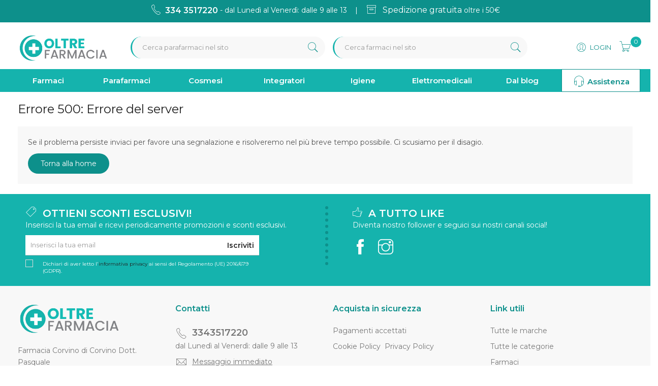

--- FILE ---
content_type: text/html
request_url: https://www.oltrefarmacia.it/La-prima-Colazione-ar-225
body_size: 13645
content:


<!doctype html>
<html class="no-js" lang="it">

<head>
	<meta http-equiv="Content-Type" content="text/html;" charset="ISO-8859-1" />
  <!--<meta http-equiv="Content-Type" content="text/html; charset=UTF-8" />-->
  
	 
				<script type="text/javascript" src="https://tps.trovaprezzi.it/javascripts/tracking-vanilla.min.js" ></script>
				<script>
				function getCookie(name) {
			    let cookieArr = document.cookie.split(";"); // Ottiene tutti i cookie come array
			
			    for(let i = 0; i < cookieArr.length; i++) {
			        let cookiePair = cookieArr[i].split("="); // Divide ogni cookie in nome e valore
			
			        // Rimuove eventuali spazi e controlla se il nome del cookie corrisponde
			        if(name == cookiePair[0].trim()) {
			            return decodeURIComponent(cookiePair[1]); // Ritorna il valore decodificato del cookie
			        }
			    }
			    // Se il cookie non viene trovato, restituisce null
			    return null;
				}	
				
				</script>
		
		<script type="application/ld+json">
		  {
		      "@context": "https://schema.org",
		      "@type": "Organization",
		      "@id": "https://www.oltrefarmacia.it/#organization",
		      "name": "oltrefarmacia.it",
		      "url": "https://www.oltrefarmacia.it",
		      "areaServed":["IT"],
		      "legalName":"Farmacia Corvino di Corvino Dott. Pasquale", 
		      "telephone":"3343517220", 
		      "email":"info@oltrefarmacia.it",
		      "logo": {
						"@type": "ImageObject", 
						"url": "https://www.oltrefarmacia.it/logo/logo.png",
						"width": "380",
						"height": "270"
				},
		      "sameAs":["https://www.facebook.com/Oltrefarmacia-109051947653014,https://www.instagram.com/oltrefarmacia/"],
		      "contactPoint": {
					"@type": "ContactPoint",
					"telephone": "3343517220",
					"email": "info@oltrefarmacia.it",
					"contactType": "sales",
					"availableLanguage": "Italian"
		      },
		      "image": {
		        "@type": "ImageObject",
		        "url": "https://www.oltrefarmacia.it/home-page.jpg",
		        "height": "1000",
		        "width": "1000"
		       }
		}
		</script>

		
    <meta http-equiv="x-ua-compatible" content="ie=edge">
    
  
    <title>Home page | oltrefarmacia.it</title>
  
    	<meta name="robots" content="index,follow" /> 
  	
		<meta property="og:url"                content="https://www.oltrefarmacia.it/La-prima-Colazione-ar-225"  />
		<meta property="og:type"               content="article" />
		<meta property="og:title"              content="Home page | oltrefarmacia.it" />
		<meta property="og:description"        content="Scopri Oltrefarmacia, trovi anche i migliori prodotti Cosmetici, Sanitari, Elettromedicali, per Igiene, Sport e molto altro." />
		<meta property="og:image"              content="https://www.oltrefarmacia.it/home-page.jpg" />	
		<meta name="description" content="Scopri Oltrefarmacia, trovi anche i migliori prodotti Cosmetici, Sanitari, Elettromedicali, per Igiene, Sport e molto altro." />

    <meta name="viewport" content="width=device-width, initial-scale=1, shrink-to-fit=no">
    <!-- Favicon -->
    <link rel="shortcut icon" type="image/x-icon" href="/favicon/favicon.ico">
    <link rel="apple-touch-icon" sizes="180x180" href="/favicon/apple-touch-icon.png">

		
			<link rel="icon" type="image/png" sizes="32x32" href="/favicon/favicon-32x32.png">
			<link rel="icon" type="image/png" sizes="16x16" href="/favicon/favicon-16x16.png">

    <!-- CSS ABOVE THE FOLD
	============================================ -->
    <!-- google fonts -->
		
    	<link rel="preconnect" href="https://fonts.gstatic.com">
    	<link href="https://fonts.googleapis.com/css2?family=Arvo:wght@400;700&family=Montserrat:wght@400;600&display=swap" rel="stylesheet">
    	

    <!-- Bootstrap CSS -->
	
		<link rel="stylesheet" href="/src/assets/css/vendor/bootstrap.min.css">
		<!-- global style css -->
		<link rel="stylesheet" href="/src/assets/css/styleglobal6.css">
		<!-- main style css -->
		<link rel="stylesheet" href="/css/style_minify4.css">
	
	<link rel="canonical" href="https://www.oltrefarmacia.it/la-prima-colazione-ar-225" />
	<!-- jQuery JS -->
	<script src="/src/assets/js/vendor/jquery-3.3.1.min.js" ></script>
	<script type="text/javascript" src="/src/assets/js/jquery-ui-1.12.1.min_minify.js" ></script>
	<!-- Modernizer JS -->
	<script src="https://ajax.googleapis.com/ajax/libs/jquery/2.2.4/jquery.min.js"></script>
	
	<!-- Login AJAX Function -->
	<script type="text/javascript">
	function checklogin3(form) {
		var usr = form.usr.value.trim();
		var pswd = form.pswd.value.trim();
		
		if (usr === "" || pswd === "") {
			alert("Inserisci username e password");
			return false;
		}
		
		$.ajax({
			type: "POST",
			url: "/src/29check_login_ajax.asp",
			data: { usr: usr, pswd: pswd },
			dataType: "html",
			success: function(response) {
				response = response.trim();
				if (response === "OK") {
					window.location.href = "/?pag=i_miei_ordini";
				} else {
					alert("Username o password non corretti");
				}
			},
			error: function(xhr, status, error) {
				console.error("Errore login:", status, error);
				alert("Errore durante il login. Riprova.");
			}
		});
		
		return false;
	}
	</script>
	 
	
		<!-- Facebook Pixel Code -->
		<script>
		  !function(f,b,e,v,n,t,s)
		  {if(f.fbq)return;n=f.fbq=function(){n.callMethod?
		  n.callMethod.apply(n,arguments):n.queue.push(arguments)};
		  if(!f._fbq)f._fbq=n;n.push=n;n.loaded=!0;n.version='2.0';
		  n.queue=[];t=b.createElement(e);t.async=!0;
		  t.src=v;s=b.getElementsByTagName(e)[0];
		  s.parentNode.insertBefore(t,s)}(window, document,'script',
		  'https://connect.facebook.net/en_US/fbevents.js');
		  
		  	fbq('consent', 'revoke');
		  
		  fbq('init', '778290329874654');
		  fbq('track', 'PageView');
		  				

		</script>
		<noscript><img height="1" width="1" style="display:none"
		  src="https://www.facebook.com/tr?id=778290329874654&ev=PageView&noscript=1"
		/></noscript>
		<!-- End Facebook Pixel Code -->
		
	<script>
	window.dataLayer = window.dataLayer || [];
	function gtag(){dataLayer.push(arguments);}
		gtag("consent", "default", {
			ad_storage: "denied",
			analytics_storage: "denied",
			ad_user_data: 'denied',
			ad_personalization: 'denied',			
			wait_for_update: 2000 // milliseconds
		});
	</script>  

<!-- Global site tag (gtag.js) - Google Ads -->
<script async src="https://www.googletagmanager.com/gtag/js?id=G-H4SM9FMBGX"></script>
<script>
	window.dataLayer = window.dataLayer || [];
	function gtag(){dataLayer.push(arguments);}		  
	gtag('js', new Date());
	gtag('config', 'G-H4SM9FMBGX');
	
</script>

<!--
<script>
  (function(i,s,o,g,r,a,m){i['GoogleAnalyticsObject']=r;i[r]=i[r]||function(){
  (i[r].q=i[r].q||[]).push(arguments)},i[r].l=1*new Date();a=s.createElement(o),
  m=s.getElementsByTagName(o)[0];a.async=1;a.src=g;m.parentNode.insertBefore(a,m)
  })(window,document,'script','https://www.google-analytics.com/analytics.js','ga');
  ga('create', 'G-H4SM9FMBGX', 'auto');
  ga('send', 'pageview');
  */ 
</script>
--><script src="https://cc.cdn.civiccomputing.com/9/cookieControl-9.x.min.js"></script>
<script>
    let arrayAnaly = [];
    let arraySocial = [];

    if ('G-H4SM9FMBGX' !== ''){
    let ob = {name: "Google Analytics",url: "https://policies.google.com/technologies/types?hl=it",description: "Google Analytics"}; 
    arrayAnaly.push(ob);
    }
    if ('' !== ''){
    let ob = {name: "Google Ads",url: "https://policies.google.com/technologies/types?hl=it",description: "Google Ads"}; 
    arrayAnaly.push(ob);
    }

    if ('778290329874654' !== ''){
    let ob = {name: "Facebook",url: "https://it-it.facebook.com/policies/cookies/",description: "Facebook"}; 
    arraySocial.push(ob);
    }

    if ('ax6xxpsbrs0d0t8u9sd93gjb' !== ''){
    let ob = {name: "Sendinblue",url: "https://it.sendinblue.com/legal/cookies/",description: "Sendinblue"}; 
    arraySocial.push(ob);
    } 

    var config = {
        apiKey: '98d77df4b5a8a66fbc3035039e289bee9fb6bd6a',
        necessaryCookies: ["ncarrello", "utente", "visita", "conversioni","nascondiTimer","ASPSESSION*", "autolog", "worldz", "vis", "optiMonkClient", "optiMonkClientId", "optiMonkSession"],
        product: 'PRO_MULTISITE',
        //iabCMP: true,
        statement : {
            description: 'Per maggiori informazioni.',
            name : 'Informativa sulla privacy',
            url: '/Privacy-policy-ar-4556',
            updated : '09/01/2022'
        },
        mode: 'GDPR',
        consentCookieExpiry: '30',
        logConsent: true,
				initialState: "box",
        layout:"popup",
				text : {
				notifyTitle : "La tua scelta in merito ai cookie su questo sito.",
    		title: 'Alcuni cookie richiedono la tua attenzione.',
    		intro:  'Selezionando "Accetto", accetti l\'utilizzo di cookies e altre tecnologie per l\'elaborazione dei tuoi dati personali allo scopo di migliorare e personalizzare la tua esperienza. Utilizziamo i cookie per la personalizzazione di contenuti e annunci, l\'analisi dei dati web e per ottimizzare i nostri servizi. Puoi rifiutare il consenso selezionando "Rifiuto" o effettuare scelte piu\' dettagliate attivando o disattivando i diversi tipi di cookies elencati in basso divisi per scopo di utilizzo. Puoi modificare le tue scelte in qualsiasi momento.',
    		necessaryTitle : 'Cookies Necessari',
    		necessaryDescription : 'I cookie necessari aiutano un sito a rendersi usabile nelle sue funzioni di base.',		
			acceptSettings: 'Accetto',
			rejectSettings: 'Rifiuto',
			accept: 'Accetto',
			reject: 'Rifiuto',
			settings: "Preferenze",			
			showVendors: 'Mostra le terze parti con questa categoria',
            readMore: "leggi di piu'",			
			notifyDescription: "Utilizziamo i cookie per ottimizzare la funzionalita' del sito e offrirti la migliore esperienza possibile",
			thirdPartyTitle : 'Attenzione: alcuni cookie richiedono la tua attenzione',
			thirdPartyDescription : "Il consenso per alcuni cookie di terze parti non può essere revocato automaticamente. Si prega di seguire il link qui sotto se si desidera annullare l'iscrizione."
		},		
        optionalCookies: [
                    {
                        name: 'analisi statistiche',
                        label: 'Analisi Statistiche',
                        description: 'I cookies per le analisi statistiche ci aiutano a migliorare il nostro sito web raccogliendo e riportando informazioni sul suo utilizzo.',
                        cookies: ['_ga', '_ga*', '_gid', '_gat', '__utma', '__utmt', '__utmb', '__utmc', '__utmz', '__utmv','OTZ'],
                        vendors: arrayAnaly,
                        onAccept: function(){
                        	 
                            gtag('consent', 'update', {'analytics_storage': 'granted'});
                          
                        },
                        onRevoke: function(){
                        	 
                            gtag('consent', 'update', {'analytics_storage': 'denied'});
                                                      
                        }
                    },{
                    name: 'marketing',
                    label: 'Marketing e Social Sharing',
										description: 'I cookie di Marketing vengono utilizzati per tracciare i visitatori attraverso i diversi siti che navigano.',
										cookies: ['_fbp'],
                    vendors: arraySocial,              
                    onAccept : function(){
                                          	
							            gtag('consent', 'update', {
							              'ad_storage': 'granted',
							              'ad_user_data': 'granted',
							              'ad_personalization': 'granted'
							            });
                      
											fbq('consent', 'grant');
                    
                        (function() {
                            window.sib = { equeue: [], client_key: "ax6xxpsbrs0d0t8u9sd93gjb" };
                            window.sendinblue = {}; for (var j = ['track', 'identify', 'trackLink', 'page'], i = 0; i < j.length; i++) { (function(k) { window.sendinblue[k] = function() { var arg = Array.prototype.slice.call(arguments); (window.sib[k] || function() { var t = {}; t[k] = arg; window.sib.equeue.push(t);})(arg[0], arg[1], arg[2]);};})(j[i]);}var n = document.createElement("script"),i = document.getElementsByTagName("script")[0]; n.type = "text/javascript", n.id = "sendinblue-js", n.async = !0, n.src = "https://sibautomation.com/sa.js?key=" + window.sib.client_key, i.parentNode.insertBefore(n, i), window.sendinblue.page();
                        })();
												var email = ''
												var properties = {
											  'NOME': '',
											  'CITTA' : ''
												}
												sendinblue.identify(email, properties)
	                
                    },
                    onRevoke: function(){
                                            	
							               gtag('consent', 'update', {
							              'ad_storage': 'denied',
							              'ad_user_data': 'denied',
							              'ad_personalization': 'denied'
							            });
                    	                        
                        fbq('consent', 'revoke');
                                        
                        CookieControl.delete('uuid');
                        //uuid('consent', 'revoke');
                    
                    }
                },{
                    name: 'preferenze',
                    label: 'Preferenze',
                    description: 'I cookie di preferenze registrano opzioni e scelte dei visitatori.',
                    cookies: [],
                    onAccept : function(){},
                    onRevoke: function(){}
                }
        ],
        
        position: 'RIGHT',
        
        theme: 'DARK',
        branding: {
            fontColor: "#FFF",
            fontSizeTitle: "1.2em",
            fontSizeIntro: "1em",
            fontSizeHeaders: "1em",
            fontSize: "0.9em",
            backgroundColor: "#313147",
            toggleText: "#fff",
            toggleColor: "#2f2f5f",
            toggleBackground: "#111125",
            buttonIcon: 'https://www.oltrefarmacia.it/src/assets/img/cookies3.png',
            buttonIconWidth: "10px",
            buttonIconHeight: "10px",
            removeIcon: false,
            removeAbout: true
        },
        excludedCountries: ["all"]
        
    };
    CookieControl.load(config);
    
</script>


</head>


<body>

	
	<div class="se-pre-con"></div>
	
	
<script>
	
async function updateDataLayerWithEmailHash(email) {
    const hashedEmail = await hashEmail(email);

    window.dataLayer = window.dataLayer || [];
    window.dataLayer.push({
        'login': '0',
        'registered': 'N',
        'pageType': '',
        'userId': '',
        'email': hashedEmail, // Utilizzo dell'email hashed
        //'event': 'DL'
    });
}

async function hashEmail(email) {
    const encoder = new TextEncoder();
    const data = encoder.encode(email);
    const hash = await crypto.subtle.digest('SHA-256', data);
    return Array.from(new Uint8Array(hash)).map(b => b.toString(16).padStart(2, '0')).join('');
}

updateDataLayerWithEmailHash(''); 

</script>

<header>
        <!-- main header start -->
        <div class="main-header d-none d-lg-block">
            
            <!-- header top start -->
            <div class="header-top bdr-bottom">
                <div class="container">
                    <div class="row align-items-center">
                        <div class="col-lg-12">
                            <div class="top-message text-center">
                                <p>
									<a href="tel:334 3517220" class="link"><i class="pe-7s-call"></i> <font style="font-size:16px;">334 3517220</font></a> <font style="font-weight: 400;position: relative;top: -1px;">- dal Luned&igrave; al Venerd&igrave;: dalle 9 alle 13&nbsp;&nbsp;&nbsp;&nbsp;|&nbsp;&nbsp;&nbsp;&nbsp;<i style="font-size:22px;" class="pe-7s-box1"></i>&nbsp;&nbsp;<font style="font-size:16px;">Spedizione gratuita</font> oltre i 50&euro;</font>
                				</p>
                            </div>
                        </div>                                    
                    </div>
                </div>
            </div>
            <!-- header top end -->
            
            <!-- header middle area start -->
            <div class="header-main-area sticky">
                <div class="container">
                    <div class="row align-items-center position-relative">

                        <!-- start logo area -->
                        <div class="col-lg-2">
                            <div class="logo">
                                <a href="https://www.oltrefarmacia.it">
                                    <img src="/logo/logo.png" alt="Oltrefarmacia">
                                </a>
                            </div>
                        </div>
                        <!-- start logo area -->
                        
                        <!-- mini cart area start -->
                        
                        <div class="col-xl-8 col-lg-7 wrapper_ricerca">
                            <div class="">
                                <div class="header-search-container col-6">
                                   
                                    <form name="formricerca" class="header-search-box" method="get" action="/ricerca-prodotti">
                                        <input type="text" placeholder="Cerca parafarmaci nel sito" class="header-search-field" value="" id="strpropar" name="strpro" maxLength=40>
                                        <button class="header-search-btn"><i class="pe-7s-search"></i></button>
                                    </form>
                                </div>
                                
	                                <div class="header-search-container col-6">
	                                    <form name="formricercaf" class="header-search-box inputfarmaci" method="get" action="/ricerca-farmaci">
	                                        <input type="text" placeholder="Cerca farmaci nel sito" class="header-search-field"  value="" id="strprofar" name="strpro" maxLength=40>
	                                        <button class="header-search-btn"><i class="pe-7s-search"></i></button>
	                                    </form>
	                                </div>
																
                            </div>
                        </div>
                        <!-- mini cart area end -->
						
						<!-- main menu area start -->
                        <div class="col-xl-2 col-lg-3 position-static">
                             <div class="header-configure-area text-right pr-0" >
                                   <ul class="nav justify-content-end">
                                        <li class="user-hover">
                                            <a href=""> <i class="pe-7s-user"></i>                                            	
                                               <font style="position: relative;top: -5px;">Login
                                            </a>
                                            <ul class="dropdown-list">
                                            	
                                                	<li><a href="/login-registrati">Accedi</a></li>
                                                	<li><a href="/login-registrati">Registrati</a></li>
                                                	<li><a href="/dati-dimenticati">Recupera dati</a></li>
                                                
                                            </ul>
                                        </li>
                                        
                                        
											<li>
												<a href="/carrello" style="padding-left: 15px;padding-top: 3px;">													
													<i class="pe-7s-cart" style="font-size: 24px;"></i><div class="notification nProdCarr">0</div>
												</a>
											</li>
                                        
                                    </ul>
                                </div>                                               
                        </div>
                        <!-- main menu area end -->
						
                    </div>
                </div>
            </div>
            
            <!-- header middle area end -->                                    
            
            <div class="col-12 barra_menu">
            	<div class="container">            														
							<!-- farmaci -->

<div class="row">
	<div class="col-12 px-0">
		<div class="main-menu-area">
                                <div class="main-menu"> 
                                    <!-- main menu navbar start -->
                                    <nav class="desktop-menu">
                                        <ul class="justify-content-center header-style-4">
                                            
                                              
												<li  class="position-static"><a href="/categorie-farmaci" title="Farmaci">Farmaci<i class="fa fa-angle-down"></i></a>
													<ul class="megamenu dropdown">                                                    
																<li class="mega-title" style="flex-basis: 100%;" >
																	<ul style='width:25%;float:left;'><li><a style='text-align:left;' href='/ricerca-farmaci?filtrocat=29&strnomecat=Allergie'>Allergie</a></li><li><a style='text-align:left;' href='/ricerca-farmaci?filtrocat=39C&strnomecat=Altri Prodotti'>Altri Prodotti</a></li><li><a style='text-align:left;' href='/ricerca-farmaci?filtrocat=06C&strnomecat=Aminoacidi'>Aminoacidi</a></li><li><a style='text-align:left;' href='/ricerca-farmaci?filtrocat=30&strnomecat=Analgesici'>Analgesici</a></li><li><a style='text-align:left;' href='/ricerca-farmaci?filtrocat=17A&strnomecat=Antiacidi'>Antiacidi</a></li><li><a style='text-align:left;' href='/ricerca-farmaci?filtrocat=38C&strnomecat=Anticellulite   Smagliature   Rassodanti'>Anticellulite / Smagli...</a></li></ul><ul style='width:25%;float:left;'><li><a style='text-align:left;' href='/ricerca-farmaci?filtrocat=17G&strnomecat=Antidiarroici'>Antidiarroici</a></li><li><a style='text-align:left;' href='/ricerca-farmaci?filtrocat=17C&strnomecat=Antispastici'>Antispastici</a></li><li><a style='text-align:left;' href='/ricerca-farmaci?filtrocat=17&strnomecat=Apparato Digerente'>Apparato Digerente</a></li><li><a style='text-align:left;' href='/ricerca-farmaci?filtrocat=16&strnomecat=Apparato Muscolo Scheletrico'>Apparato Muscolo Schel...</a></li><li><a style='text-align:left;' href='/ricerca-farmaci?filtrocat=20&strnomecat=Apparato Uro Genitale'>Apparato Uro-Genitale...</a></li><li><a style='text-align:left;' href='/ricerca-farmaci?filtrocat=31A&strnomecat=Calmanti'>Calmanti</a></li></ul><ul style='width:25%;float:left;'><li><a style='text-align:left;' href='/ricerca-farmaci?filtrocat=33&strnomecat=Cavo Orale'>Cavo Orale</a></li><li><a style='text-align:left;' href='/ricerca-farmaci?filtrocat=23&strnomecat=Ciclo Mestruale'>Ciclo Mestruale</a></li><li><a style='text-align:left;' href='/ricerca-farmaci?filtrocat=28&strnomecat=Cinetosi'>Cinetosi</a></li><li><a style='text-align:left;' href='/ricerca-farmaci?filtrocat=18&strnomecat=Circolazione'>Circolazione</a></li><li><a style='text-align:left;' href='/ricerca-farmaci?filtrocat=15&strnomecat=Dermatologici'>Dermatologici</a></li><li><a style='text-align:left;' href='/ricerca-farmaci?filtrocat=17H&strnomecat=Digestivi'>Digestivi</a></li></ul><ul style='width:25%;float:left;'><li><a style='text-align:left;' href='/ricerca-farmaci?filtrocat=42C&strnomecat=Disinfettanti E Medicazioni'>Disinfettanti E Medica...</a></li><li><a style='text-align:left;' href='/ricerca-farmaci?filtrocat=17I&strnomecat=Drenanti'>Drenanti</a></li><li><a style='text-align:left;' href='/ricerca-farmaci?filtrocat=19&strnomecat=Emorroidi'>Emorroidi</a></li><li><a style='text-align:left;' href='/ricerca-farmaci?filtrocat=07&strnomecat=Febbre'>Febbre</a></li><li><a style='text-align:left;' href='/ricerca-farmaci?filtrocat=17D&strnomecat=Fermenti Lattici'>Fermenti Lattici</a></li><li style="text-align:left;" ><a href='/categorie-farmaci'><b>Vedi tutte</b></a></li></ul>																	
																</li>		                                                    
													</ul>
												</li>
                                <li  class="position-static"><a href="/categorie" title="">Parafarmaci <i class="fa fa-angle-down"></i></a>
	                                                <ul class="dropdown">
														<li><a href='/Accessori-Casa-c-226'><img src='/public/categorie/226.jpg' />Accessori Casa</a></li><li><a href='/Alimenti-speciali-c-53'><img src='/public/categorie/53.jpg' />Alimenti speciali</a></li><li><a href='/Animali-Domestici-c-275'><img src='/public/categorie/275.jpg' />Animali Domestici</a></li><li><a href='/Buste-regalo-c-310'><img src='/public/categorie/310.jpg' />Buste regalo</a></li><li><a href='/Cofanetti-Regalo-c-283'><img src='/public/categorie/283.jpg' />Cofanetti Regalo</a></li><li><a href='/Cosmesi-c-1'><img src='/public/categorie/1.jpg' />Cosmesi</a></li><li><a href='/Elettromedicali-c-33'><img src='/public/categorie/33.jpg' />Elettromedicali</a></li><li><a href='/Erboristeria-c-311'><img src='/public/categorie/311.jpg' />Erboristeria</a></li><li><a href='/Evidenza-c-306'><img src='/public/categorie/306.jpg' />Evidenza</a></li><li><a href='/Golosita-c-253'><img src='/public/categorie/253.jpg' />Golosit&agrave;</a></li><li><a href='/Idee-Regalo-c-312'><img src='/public/categorie/312.jpg' />Idee Regalo</a></li><li><a href='/Igiene-c-22'><img src='/public/categorie/22.jpg' />Igiene</a></li><li><a href='/Integrazione-alimentare-c-17'><img src='/public/categorie/17.jpg' />Integrazione alimentare</a></li><li><a href='/Mamma-e-bambino-c-27'><img src='/public/categorie/27.jpg' />Mamma e bambino</a></li><li><a href='/Novita-c-307'><img src='/public/categorie/307.jpg' />Novit&agrave;</a></li><li><a href='/Omeopatia-c-313'><img src='/public/categorie/313.jpg' />Omeopatia</a></li><li><a href='/Premi-Fidelity-Card-c-96'><img src='/public/categorie/96.jpg' />Premi Fidelity Card</a></li><li><a href='/Promozioni-c-314'><img src='/public/categorie/314.jpg' />Promozioni</a></li><li><a href='/Protezione-infestanti-c-46'><img src='/public/categorie/46.jpg' />Protezione infestanti</a></li><li><a href='/Richiestissimi-c-308'><img src='/public/categorie/308.jpg' />Richiestissimi</a></li><li><a href='/Salute-c-51'><img src='/public/categorie/51.jpg' />Salute</a></li><li><a href='/Sanitaria-c-39'><img src='/public/categorie/39.jpg' />Sanitaria</a></li><li><a href='/Sport-c-249'><img src='/public/categorie/249.jpg' />Sport</a></li>
																								   	 
                                                </ul>
                                            </li>
                                            <li  class="position-static"><a href="/Cosmesi-c-1" title="Cosmesi">Cosmesi <i class="fa fa-angle-down"></i></a>
	                                                <ul class="dropdown">
														<li><a href='/Capelli-c-5'><img src='/public/categorie/5.jpg' />Capelli</a></li>
														<li><a href='/Collo-e-decollete-c-13'><img src='/public/categorie/13.jpg' />Collo e decollete</a></li>
														<li><a href='/Contorno-Occhi-c-167'><img src='/public/categorie/167.jpg' />Contorno Occhi</a></li>														
														<li><a href='/Corpo-c-8'><img src='/public/categorie/8.jpg' />Corpo</a></li>
														<li><a href='/Gambe-c-118'><img src='/public/categorie/118.jpg' />Gambe</a></li>
														<li><a href='/Labbra-c-168'><img src='/public/categorie/168.jpg' />Labbra</a></li>
														<li><a href='/Mani-c-11'><img src='/public/categorie/11.jpg' />Mani</a></li>
														<li><a href='/Piedi-c-12'><img src='/public/categorie/12.jpg' />Piedi</a></li>
														<li><a href='/Profumi-c-16'><img src='/public/categorie/16.jpg' />Profumi</a></li>
														<li><a href='/Solari-c-15'><img src='/public/categorie/15.jpg' />Solari</a></li>														
														<li><a href='/Trucco-c-14'><img src='/public/categorie/14.jpg' />Trucco</a></li>
														<li><a href='/Unghie-c-205'><img src='/public/categorie/205.jpg' />Unghie</a></li>
														<li><a href='/Viso-c-4'><img src='/public/categorie/4.jpg' />Viso</a></li>														
																								   	 
                                                </ul>
                                            </li>
                                            <li  class="position-static"><a href="/Integrazione-alimentare-c-17" title="">Integratori <i class="fa fa-angle-down"></i></a>
	                                                <ul class="dropdown">
														<li><a href='/Coadiuvanti-peso-corporeo-c-19'><img src='/public/categorie/19.jpg' />Coadiuvanti peso corporeo</a></li>
														<li><a href='/Dispositivi-medici-integratori-c-299'><img src='/public/categorie/299.jpg' />Dispositivi medici integratori</a></li>
														<li><a href='/Equilibranti-c-212'><img src='/public/categorie/212.jpg' />Equilibranti</a></li>
														<li><a href='/Fermenti-c-107'><img src='/public/categorie/107.jpg' />Fermenti</a></li>
														<li><a href='/Integratori-c-18'><img src='/public/categorie/18.jpg' />Integratori</a></li>
														<li><a href='/Naturali-Fitoterapici-c-259'><img src='/public/categorie/259.jpg' />Naturali e Fitoterapici</a></li>
														<li><a href='/Tisane-c-263'><img src='/public/categorie/263.jpg' />Tisane</a></li>
														<!--<li class="guarda_tutte"><a href="/Integrazione-alimentare-c-17"><b>Guarda tutte</b></a></li>-->
																								   	 
                                                </ul>
                                            </li>
                                            <li  class="position-static"><a href="/cat/22/Igiene" title="Igiene">Igiene <i class="fa fa-angle-down"></i></a>
	                                                <ul class="dropdown">
														<li><a href='/Deodorazione-c-26'><img src='/public/categorie/26.jpg' />Deodorazione</a></li>
														<li><a href='/Depilazione-c-218'><img src='/public/categorie/218.jpg' />Depilazione</a></li>
														<li><a href='/Disinfettanti-c-309'><img src='/public/categorie/309.jpg' />Disinfettanti</a></li>
														<li><a href='/Igiene-dentale-c-224'><img src='/public/categorie/224.jpg' />Igiene dentale e dentiere</a></li>
														<li><a href='/Igiene-Intima-c-23'><img src='/public/categorie/23.jpg' />Igiene Intima</a></li>
														<li><a href='/Igiene-Naso-c-223'><img src='/public/categorie/223.jpg' />Igiene Naso</a></li>
														<li><a href='/Igiene-Occhi-c-150'><img src='/public/categorie/150.jpg' />Igiene Occhi</a></li>														
														<li><a href='/Igiene-Orale-c-213'><img src='/public/categorie/213.jpg' />Igiene Orale</a></li>
														<li><a href='/Igiene-Orecchie-c-181'><img src='/public/categorie/181.jpg' />Igiene Orecchie</a></li>
														<li><a href='/Saponi-c-248'><img src='/public/categorie/248.jpg' />Saponi</a></li>

																								   	 
                                                </ul>
                                            </li> 
                                            <li  class="position-static"><a href="/Elettromedicali-c-33" title="Elettromedicali">Elettromedicali <i class="fa fa-angle-down"></i></a>
	                                                <ul class="dropdown">
														<li><a href='/Dispositivi-Aerosol-c-34'><img src='/public/categorie/34.jpg' />Dispositivi Aerosol</a></li>
														<li><a href='/Dispositivi-Bellezza-c-172'><img src='/public/categorie/172.jpg' />Dispositivi Bellezza</a></li>
														<li><a href='/Dispositivi-Glicemia-c-36'><img src='/public/categorie/36.jpg' />Dispositivi Glicemia</a></li>
														<li><a href='/Igiene-Orale-c-293'><img src='/public/categorie/293.jpg' />Igiene Orale</a></li>
														<li><a href='/Dispositivi-Massa-c-38'><img src='/public/categorie/38.jpg' />Dispositivi Massa</a></li>
														<li><a href='/Dispositivi-Pressione-c-35'><img src='/public/categorie/35.jpg' />Dispositivi Pressione</a></li>														
														<li><a href='/Dispositivi-Temperatura-c-37'><img src='/public/categorie/37.jpg' />Dispositivi Temperatura</a></li>
														<li><a href='/Dissuefacenti-dal-Fumo-c-169'><img src='/public/categorie/169.jpg' />Dissuefacenti dal Fumo</a></li>
														<li><a href='/Massaggiatori-c-171'><img src='/public/categorie/171.jpg' />Massaggiatori</a></li>
														<li><a href='/Umidificatori-c-260'><img src='/public/categorie/260.jpg' />Umidificatori</a></li>
																								   	 
                                                </ul>
                                            </li>
                                            
                                            
                                            <li  class="position-static"><a href="/blog" title="Marche">Dal blog </a>	                                                
                                            </li>
                                            <li class="position-static btn_menu_inverso" ><a style="padding: 0;padding-top: 7px;" href="/contatti"><i class="pe-7s-headphones" style="font-size: 23px;position: relative;top: 4px;"></i> Assistenza</a></li>                                                                                                                                                                                                                          
                                        </ul>
                                    </nav>
                                    <!-- main menu navbar end -->
                                </div>
		</div>
	</div>
	
</div>											
				</div>
            </div>
        
        	

        	
        </div>
        <!-- main header start -->
		
        
        <!-- mobile header start -->
        <div class="mobile-header d-lg-none d-md-block sticky">
        	<div style="background: #fff;padding: 5px;">
                <div class="container">
                    <div class="row align-items-center">
                        <div class="col-lg-12">
                            <div class="welcome-message">
                                <p>
									
                				</p>
                            </div>
                        </div>                                      
                    </div>
                </div>
            </div>
            <!--mobile header top start -->
            <div class="container-fluid">
                <div class="row align-items-center" style="padding-bottom: 5px;">
                    <div class="col-12">
                        <div class="mobile-main-header">
                            <div class="row">
                            	<div class="mobile-menu-toggler col-2">
                            		<button class="mobile-menu-btn">
										<i class="pe-7s-menu" style="font-size: 24px;position: relative;"></i>
									</button>                            		  
                            	</div>
                            	<div class="mobile-logo py-2 col-7 text-center">
									<a href="https://www.oltrefarmacia.it">
										<img src="/logo/logo.png" alt="Oltrefarmacia">
									</a>
                            	</div>
                            	<div class="mobile-menu-toggler col-3">                                
									<div class="mini-cart-wrap" style="float:right;">
										<a href="/carrello">                                        
											<i class="pe-7s-cart" style="font-size: 26px;"></i><div class="notification nProdCarr">0</div>
										</a>
									</div>  									
									<button type="button" style="float:right;" data-toggle="collapse" data-target="#ricercamobile" aria-expanded="false" aria-controls="ricercamobile">
                                    <i class="pe-7s-search" style="font-size: 24px;position: relative;top: 3px;right:10px;"></i>
                                	</button>                                                                                           
									</a>								
                            	</div>
                            </div>                                                        
                        </div>
                    </div>
                </div>
                <div class="collapse" id="ricercamobile" style="padding: 10px 0;">					
							<!-- search box start -->
							<div>					   
									<form name="formricerca" class="header-search-box mb-2" method="get" action="/ricerca-prodotti">
													<input type="text" placeholder="Cerca Parafarmaci" class="header-search-field" value='' id="strpropar" name="strpro" maxLength=40>
													<button class="header-search-btn"><i class="pe-7s-search"></i></button>
									</form>
                                
																				   
										<form name="formricercaf" class="header-search-box inputfarmaci" method="get" action="/ricerca-farmaci">
															<input type="text" placeholder="Cerca Farmaci" class="header-search-field"  value='' id="strprofar" name="strpro" maxLength=40>
															<button class="header-search-btn"><i class="pe-7s-search"></i></button>
										</form>												
									
                                
							  </div>
							  <!-- search box end -->
				</div>
            </div>
            <!-- mobile header top start -->
        </div>                
        <!-- mobile header end -->

        <!-- offcanvas mobile menu start -->
        <!-- off-canvas menu start -->
        <aside class="off-canvas-wrapper">
            <div class="off-canvas-overlay"></div>
            <div class="off-canvas-inner-content">
                <div class="btn-close-off-canvas">
                    <i class="pe-7s-close"></i>
                </div>
                <div class="off-canvas-inner">                                        
                    <!-- mobile menu start -->
                    <div class="mobile-navigation">

                        <!-- mobile menu navigation start -->
                        <nav>
                            <ul class="mobile-menu">
                                <li class="menu-item-has-children"><a href="#">Prodotti</a>
                                    <ul class="megamenu dropdown">
                                         
		                                        <li class="mega-title menu-item-has-children"><a href="#">Farmaci</a>
		                                            <ul class="dropdown">
		   		                                                            <li><a style='text-align:left;' href='/ricerca-farmaci?filtrocat=29&strnomecat=Allergie'>Allergie</a></li><li><a style='text-align:left;' href='/ricerca-farmaci?filtrocat=39C&strnomecat=Altri Prodotti'>Altri Prodotti</a></li><li><a style='text-align:left;' href='/ricerca-farmaci?filtrocat=06C&strnomecat=Aminoacidi'>Aminoacidi</a></li><li><a style='text-align:left;' href='/ricerca-farmaci?filtrocat=30&strnomecat=Analgesici'>Analgesici</a></li>

		                                                            <li><a href="/categorie-farmaci"><b>Vedi tutte</b></a></li>
		                                            </ul>
		                                        </li>
																				
                                        <li class="mega-title menu-item-has-children"><a href="#">Alimenti</a>
                                            <ul class="dropdown">
                                                            <li><a href='/Caramelle-c-225'>Caramelle</a></li>
                                                            <li><a href='/Dolcificanti-c-222'>Dolcificanti</a></li>

                                                            <li><a href="/Alimenti-speciali-c-53"><b>Vedi tutte</b></a></li>
                                            </ul>
                                        </li>
                                        <li class="mega-title menu-item-has-children"><a href="#">Cosmesi</a>
                                            <ul class="dropdown">
                                                            <li><a href='/Capelli-c-5'>Capelli</a></li><li><a href='/Collo-e-decollete-c-13'>Collo e decollete</a></li><li><a href='/Contorno-Occhi-c-167'>Contorno Occhi</a></li><li><a href='/Corpo-c-8'>Corpo</a></li><li><a href='/Gambe-c-118'>Gambe</a></li>

                                                            <li><a href="/Cosmesi-c-1"><b>Vedi tutte</b></a></li>
                                            </ul>
                                        </li>
                                        <li class="mega-title menu-item-has-children"><a href="#">Elettromedicali</a>
                                            <ul class="dropdown">
                                                            <li><a href='/Dispositivi-Aerosol-c-34'>Dispositivi Aerosol</a></li><li><a href='/Dispositivi-Glicemia-c-36'>Dispositivi Glicemia</a></li><li><a href='/Dispositivi-Pressione-c-35'>Dispositivi Pressione</a></li><li><a href='/Dispositivi-Temperatura-c-37'>Dispositivi Temperatura</a></li><li><a href='/-c-'></a></li>

                                                            <li><a href="/Elettromedicali-c-33"><b>Vedi tutte</b></a></li>
                                            </ul>
                                        </li>
                                        <li class="mega-title menu-item-has-children"><a href="#">Integratori</a>
                                            <ul class="dropdown">
                                                            <li><a href='/Coadiuvanti-peso-corporeo-c-19'>Coadiuvanti peso corporeo</a></li><li><a href='/Dispositivi-medici-integratori-c-299'>Dispositivi medici integratori</a></li><li><a href='/Equilibranti-c-212'>Equilibranti</a></li><li><a href='/Fermenti-c-107'>Fermenti</a></li><li><a href='/Integratori-c-18'>Integratori</a></li>

                                                            <li><a href="/Integrazione-alimentare-c-17"><b>Vedi tutte</b></a></li>
                                            </ul>
                                        </li>
                                        <li class="mega-title menu-item-has-children"><a href="#">Altre</a>
                                            <ul class="dropdown">
                                                         <li><a href='/Accessori-Casa-c-226'>Accessori Casa</a></li><li><a href='/Animali-Domestici-c-275'>Animali Domestici</a></li><li><a href='/Golosità-c-253'>Golosità</a></li>
                                                            <li><a href="/categorie">Vedi tutte</a></li>
                                            </ul>
                                        </li>
                                    </ul>
                                </li>
                                
                                <li class="menu-item-has-children"><a href="#">Offerte</a>
                                    <ul class="megamenu dropdown">
                                        <li><a href="/ricerca-prodotti?strpro=in scadenza">Offerte in scadenza</a></li>
                                        <li><a href="/ricerca-prodotti?strpro=offerte">Parafarmaci in promozione</a></li>
																			  
																				   <li><a href="/ricerca-farmaci?strpro=offerte">Farmaci in promozione</a></li>
																				
																		   	<li><a href="/ricerca-prodotti?strpro=bestseller">Parafarmaci pi&ugrave; venduti</a></li>
																			  
																		   		<li><a href="/ricerca-farmaci?strpro=bestseller">Farmaci pi&ugrave; venduti</a></li>
																				
                                    </ul>
                                    
                                </li>
                                 <li><a href="/marche">Marche</a></li>
                                 <li ><a href="/Salute-c-51">Salute</a></li>
                                 <li ><a href="/Cosmesi-c-1">Cosmetici</a></li>
                                 <li ><a href="/Elettromedicali-c-33">Elettromedicali</a></li>

                                 
                                 		<li><a href="/blog">Dal blog</a></li>
                                 
                                <li><a href="/contatti">Assistenza</a></li>                               
                            </ul>
                        </nav>
                        <!-- mobile menu navigation end -->
                    </div>
                    <!-- mobile menu end -->

                    <div class="mobile-settings">
                        <ul class="nav">
                            <li>
                                <div class="dropdown mobile-top-dropdown">
                                    <a href="#" class="dropdown-toggle" id="myaccount" data-toggle="dropdown" aria-haspopup="true" aria-expanded="false">
                                        <b>Login / Registrazione</b>
                                        <i class="pe-7s-angle-down"></i>
                                    </a>
                                    <div class="dropdown-menu" aria-labelledby="myaccount">
                                        
											<a class="dropdown-item" href="/login-registrati">Accedi</a>
											<a class="dropdown-item" href="/login-registrati">Registrati</a>
											<a class="dropdown-item" href="/dati-dimenticati">Recupera dati</a>
										
                                        
                                    </div>
                                </div>
                            </li>
                        </ul>
                    </div>

                    <!-- offcanvas widget area start -->
                    <div class="offcanvas-widget-area">
                        <div class="off-canvas-contact-widget">
                            <ul>
                                <li><i class="pe-7s-call"></i>&nbsp;&nbsp;
                                    <a href="#">334 3517220</a>
                                </li>
                                <li><i class="pe-7s-mail"></i>&nbsp;&nbsp;
                                    <a href="#"><span class="__cf_email__" data-cfemail="f0999e969fb09f9c8482959691829d91939991de9984">[email&#160;protected]</span></a>
                                </li>
                            </ul>
                        </div>
                        <div class="off-canvas-social-widget">                                                       
                            
                            	<a href="https://www.facebook.com/Oltrefarmacia-109051947653014"><i class="fab fa-facebook"></i></a>
                            
										<a href="https://www.instagram.com/oltrefarmacia/" target="blank"><i class="fab fa-instagram"></i></a>
							                           
                        </div>
                    </div>
                    <!-- offcanvas widget area end -->
                </div>
            </div>
        </aside>
        <!-- off-canvas menu end -->
        <!-- offcanvas mobile menu end -->
    </header>
    				
	
	<!--Wrapper doofinder -->
	<div class="doofinder_wrapper">

	<div class="container">
			
			
			
			
			<h1 style="margin-top:20px;">Errore 500: Errore del server</h1>
			
			
									<div class="div_avviso">
											Se il problema persiste inviaci per favore una segnalazione e risolveremo nel più breve tempo possibile. Ci scusiamo per il disagio.
											<div style="margin-top:10px;">
												<form action="/">														
														<button type="submit" class="btn btn-cart2">Torna alla home</button>
												</form>
													
											</div>
									</div>
									
					
					<div>


					
		</div>
					
		</div>
	
    <!--Wrapper doofinder fine -->
	</div>




	

    <!-- Scroll to top start -->
    <div class="scroll-top not-visible">
        <i class="pe-7s-angle-up"></i>
    </div>
    <!-- Scroll to Top End -->

    <!-- footer area start -->
    
<footer class="footer-widget-area">
        <div class="footer-top pb-4">
            
                
			                <div class="row align-items-center mb-20 pb-4" id="form_div">
			                    <div class="container">
									<div class="col-md-6 pt-4" style="float:left;">
									
											<div class="newsletter-wrapper">
												
																					<h4 class="widget-title-text"><i class="pe-7s-ticket" style="font-size:22px;"></i>&nbsp;&nbsp;Ottieni sconti esclusivi!</h4>
																					<p>Inserisci la tua email e ricevi periodicamente promozioni e sconti esclusivi.</p>
																					<form action="#form_div" method="post" class="newsletter-inner" onSubmit="return validate2(this)" style="width:80%;">
																						<input type="hidden" name="codice" value="">
																						<input type="email" class="news-field" value=""  name="emailN" autocomplete="off" placeholder="Inserisci la tua email" title="Inserisci un indirizzo email valido" required maxLength=50 pattern="[A-Za-z0-9._%+-]+@[A-Za-z0-9.-]+\.[A-Za-z]{2,}$">
																						<button class="news-btn" id="mc-submit">Iscriviti</button>
																						<div class="custom-control custom-checkbox mt-2" >
																							<input name="newsletter" type="checkbox" class="custom-control-input" id="subnewsletter" required>
																							<label class="custom-control-label newsrapida" for="subnewsletter">
																								<font style="font-size:10px;">Dichiari di aver letto l'<a class="link" href="/Informativa-privacy-ar-4556">informativa privacy</a> ai sensi del Regolamento (UE) 2016/679 (GDPR).</font>
																						</div>
																					</form> 
																			                         
											</div>
									
									</div>
									<div class="col-md-6 social mt-4" style="float:left;">
									
											<div class="footer-payment">
																	 <h4 class="widget-title-text"><i class="pe-7s-like2" style="font-size:22px;"></i>&nbsp;&nbsp;A tutto like</h4>
																	 <p>Diventa nostro follower e seguici sui nostri canali social!</p>
																	 <div class="widget-body info-list">
																							<ul class="main-footer-links social">
																							  
																												<li><a class="facebook" href="https://www.facebook.com/Oltrefarmacia-109051947653014" target="blank"><i class="ti-facebook"></i></a>&nbsp;&nbsp;&nbsp;&nbsp;</li>
																										  
																												<li><a class="pinterest" href="https://www.instagram.com/oltrefarmacia/" target="blank"><i class="ti-instagram"></i></a></li>
																										                
																						   </ul>
																	</div>																	                         
													</div>
									
									</div>
			                    </div>
			                </div>
			 				
            <div class="container">
                <div class="row">
                    <div class="col-lg-3 col-md-6">
                        <div class="widget-item">
                            <div class="widget-title">
                            	<div class="widget-logo">
                                    <a href="">
                                        <img class="intersection-observer-img" src="/src/assets/img/preloader.gif" data-src="/logo/logo.png" alt="oltrefarmacia.it">
                                    </a>
                                    <br><br>
                                    <p>Farmacia Corvino di Corvino Dott. Pasquale</p>
                                    <p>Partita IVA 04254450614</p>
                                </div>
                            </div>
                            <div class="widget-body">
                                <address class="contact-block">
                                    <ul>                                                                               
                                        <li><a  href="/Condizioni-di-vendita-ar-4553">Condizioni di vendita</a></li>
																				<li><a  href="/Modalita-e-tempi-di-spedizione-ar-4555">Spedizione</a>	</li>
                                        <li><a  href="/Diritto-di-recesso-ar-4552">Resi e rimborsi</a></li>                                                                      
                                    </ul>
                                </address>
                            </div>
                        </div>
                    </div>
                    
                    <div class="col-lg-3 col-md-6">
                        <div class="widget-item">
                            <h6 class="widget-title">Contatti</h6>
                            <div class="widget-body">
                                <address class="contact-block">
                                    <ul>
                                        <li><i class="pe-7s-call" style="font-size:24px;"></i> <b><a href="tel:3343517220" style="font-size:18px;">3343517220 </a></b><br>
                                        	dal Luned&igrave; al Venerd&igrave;: dalle 9 alle 13</li>                                        
                                        <li><i style="font-size:24px;"class="pe-7s-mail"></i> <a href="/contatti"><u>Messaggio immediato</u> </a></li>
                                    
 																				<li><i style="font-size:20px;" class="ti-truck"></i> Spedizione gratuita oltre i 50 &euro;</li>
                                    

                                    </ul>
                                </address>
                            </div>
                        </div>
                    </div>
                    <div class="col-lg-3 col-md-6">
                        <div class="widget-item">
                            <h6 class="widget-title">Acquista in sicurezza</h6>
                            <div class="widget-body">
                                <address class="contact-block">
                                    <ul>
																	
																	<li>
																		<a  href="/Pagamenti-accettati-ar-4554">Pagamenti accettati</a>
																	</li>
																	<li>
																 		 <a  href="/Cookie-policy-ar-1436">Cookie Policy</a>&nbsp;&nbsp;<a  href="/Privacy-policy-ar-4556">Privacy Policy</a> 
																 	</li>
																	
																	
																	
                                </ul>
                                </address>
                            </div>
                        </div>
                    </div>
                    <div class="col-lg-3 col-md-6">
                        <div class="widget-item">
                            <h6 class="widget-title">Link utili</h6>
                            <div class="widget-body info-list">
										            <ul class="main-footer-links">
										              <li><a href="/marche">Tutte le marche</a></li>
										              <li><a href="/categorie">Tutte le categorie</a></li>
										              <li><a href="/categorie-farmaci">Farmaci</a></li>
										              <li><a href="/blog">Blog</a></li>                            
										           </ul>
                            </div>
                        </div>
                    </div>
                </div>
                
			                <div class="row align-items-center ">
			                    <div class="col-md-6 text-md-center pt-3"> 
								   <h5 class="widget-title-text">PAGAMENTI SICURI</h5>
								   <p>Paga come vuoi sempre in completa sicurezza</p>
								   <div class="footer-payment">
														 
																	<span><img style="width:100%;max-width: 400px;" class="intersection-observer-img" src="/src/assets/img/preloader.gif" data-src="/public/banner/pagamenti4.png" class="small-logo"></span>
															                     
										</div>																	                  
			                    </div>
			                    <div class="col-md-6 text-md-center pt-3">
			                    	<h5 class="widget-title-text">SPEDIZIONI VELOCI</h5>
								    <p>Evadiamo i vostri ordini in 24/48 ore</p>
			                        <div class="footer-payment">															     
											   <span><img style="width:100%;max-width: 250px;" class="intersection-observer-img" src="/src/assets/img/preloader.gif" data-src="/public/banner/spedizioni3.png" class="small-logo"></span>																                         
       								</div>
			                    </div>
			                </div>			 						         
            </div>
        </div>
        <div class="footer-bottom">
            <div class="container">
                <div class="row">
                    <div class="col-12">
                        <div class="copyright-text text-center">                             
                            <img class="logo_migliorshop intersection-observer-img" src="/src/assets/img/preloader.gif" data-src="https://www.migliorshop.it/assets/img/logos/Logo-mz-grigio-azzurra.png" alt="Migliorshop - La piattaforma ecommerce per la farmacia N.1 in Italia per risultati"/>
                            <p style="display: inline-block;">Powered By <a href="https://www.migliorshop.it">Migliorshop</a> &reg; 2006 - 2026</p>
                        </div>
                    </div>
                </div>
            </div>
        </div>
    </footer>
        
    	    
    <!-- footer area end -->
    
    
    <!-- CSS NON ABOVE THE FOLD
	============================================ -->
    
    <!-- Pe-icon-7-stroke CSS -->
    <link class = "notranslate" rel="stylesheet" href="/src/assets/css/vendor/pe-icon-7-stroke_minify2.css" rel="preload">    
    <!-- Slick slider css -->
    <link rel="stylesheet" href="/src/assets/css/plugins/slick.min.css" rel="preload">
    <!-- animate css -->
    <link rel="stylesheet" href="/src/assets/css/plugins/animate.css" rel="preload">
    <!-- Nice Select css -->
    <link rel="stylesheet" href="/src/assets/css/plugins/nice-select.css" rel="preload">
    <!-- jquery UI css -->
    <link rel="stylesheet" href="/src/assets/css/plugins/jqueryui.min.css" rel="preload">
    
    
    <!-- JS
	============================================ -->    
    
   	   
    <!-- Popper JS -->
    <script data-cfasync="false" src="/cdn-cgi/scripts/5c5dd728/cloudflare-static/email-decode.min.js"></script><script src="/src/assets/js/vendor/popper.min.js" ></script>
	<!-- Bootstrap JS -->
    <script src="/src/assets/js/vendor/bootstrap.min.js" ></script>
    <!-- slick Slider JS -->
    <script src="/src/assets/js/plugins/slick.min.js" ></script>
    <!-- Countdown JS -->
    <script src="/src/assets/js/plugins/countdown.min.js"></script>
    <!-- Nice Select JS -->
    <script src="/src/assets/js/plugins/nice-select.min.js" defer></script>
    <!-- jquery UI JS -->
    <script src="/src/assets/js/plugins/jqueryui.min.js" ></script>
    <!-- Image zoom JS -->
    <script src="/src/assets/js/plugins/image-zoom.min.js"></script>
    <!-- Imagesloaded JS -->
    <script src="/src/assets/js/plugins/imagesloaded.pkgd.min.js" defer></script>       
    <!-- Main JS -->
    <script src="/src/assets/js/main_minify.js"></script>
    <!-- Cookie Policy -->
    <script type="text/javascript" src="/src/assets/js/jquery.ihavecookies.min.js"></script>    
	<!-- Intersection_Observer -->
	<script src="/src/assets/js/intersection_observer.js "></script>		
	
		<script>

</script>

	<link href="/src/assets/fonts/themify-icons.css" rel="stylesheet">

<script>
$(window).load(function() {		
		// Animate loader off screen
		//$(".se-pre-con").fadeOut("slow");
		 
		
		
	});
	
</script>

<script async src="https://s.widgetwhats.com/wwwa.js" data-wwwa="16002"></script>


<!-- <script>
  const dfLayerOptions = {
    installationId: 'ac315a0b-95e0-48d4-b4ce-05a18ccdff1e',
    zone: 'eu1'
  };

  

  (function (l, a, y, e, r, s) {
    r = l.createElement(a); r.onload = e; r.async = 1; r.src = y;
    s = l.getElementsByTagName(a)[0]; s.parentNode.insertBefore(r, s);
  })(document, 'script', 'https://cdn.doofinder.com/livelayer/1/js/loader.min.js', function () {
    doofinderLoader.load(dfLayerOptions);
  });
</script> -->
	
	
<script defer src="https://static.cloudflareinsights.com/beacon.min.js/vcd15cbe7772f49c399c6a5babf22c1241717689176015" integrity="sha512-ZpsOmlRQV6y907TI0dKBHq9Md29nnaEIPlkf84rnaERnq6zvWvPUqr2ft8M1aS28oN72PdrCzSjY4U6VaAw1EQ==" data-cf-beacon='{"version":"2024.11.0","token":"6774cfe62c4342b3afd9f41ee3208a8e","r":1,"server_timing":{"name":{"cfCacheStatus":true,"cfEdge":true,"cfExtPri":true,"cfL4":true,"cfOrigin":true,"cfSpeedBrain":true},"location_startswith":null}}' crossorigin="anonymous"></script>
</body>

</html>